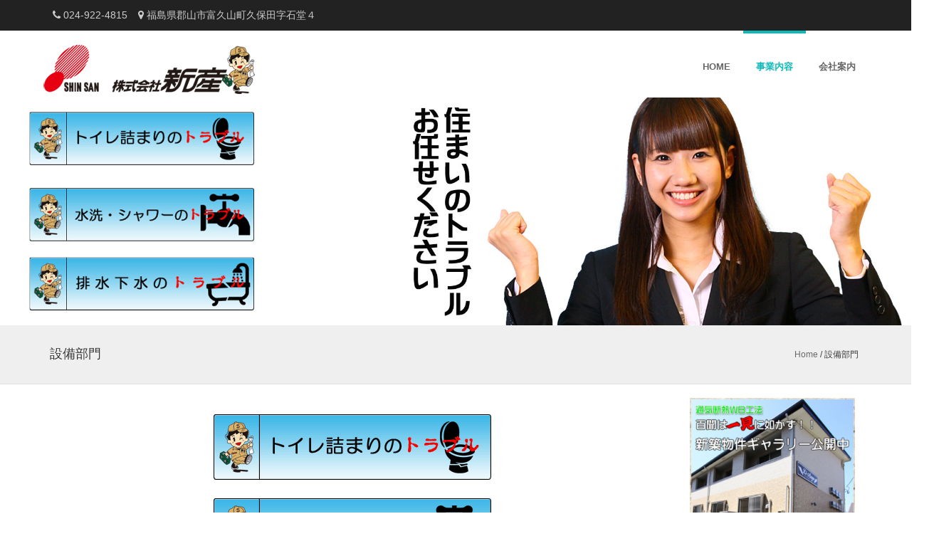

--- FILE ---
content_type: text/html; charset=UTF-8
request_url: http://sin3.jp/sin3/%E8%A8%AD%E5%82%99%E9%83%A8%E9%96%80
body_size: 7342
content:
<!DOCTYPE html>
<!--[if IE 8]>
<html id="ie8" lang="ja">
<![endif]-->
<!--[if !(IE 8) ]><!-->
<html lang="ja">
<!--<![endif]-->
<head>
<meta charset="UTF-8" />
<meta name="viewport" content="width=device-width" />

	<link rel="shortcut icon" href="http://sin3.jp/wp-content/uploads/2018/10/shinchan.jpg" />


<link rel="profile" href="http://gmpg.org/xfn/11" />
<link rel="pingback" href="http://sin3.jp/xmlrpc.php" />

<!--[if lt IE 9]>
<script src="http://sin3.jp/wp-content/themes/formation/js/html5.js" type="text/javascript"></script>
<![endif]-->

<title>設備部門 &#8211; 株式会社　新産</title>
<link rel='dns-prefetch' href='//s.w.org' />
<link rel="alternate" type="application/rss+xml" title="株式会社　新産 &raquo; フィード" href="http://sin3.jp/sin3/feed" />
<link rel="alternate" type="application/rss+xml" title="株式会社　新産 &raquo; コメントフィード" href="http://sin3.jp/sin3/comments/feed" />
		<script type="text/javascript">
			window._wpemojiSettings = {"baseUrl":"https:\/\/s.w.org\/images\/core\/emoji\/11\/72x72\/","ext":".png","svgUrl":"https:\/\/s.w.org\/images\/core\/emoji\/11\/svg\/","svgExt":".svg","source":{"concatemoji":"http:\/\/sin3.jp\/wp-includes\/js\/wp-emoji-release.min.js?ver=4.9.26"}};
			!function(e,a,t){var n,r,o,i=a.createElement("canvas"),p=i.getContext&&i.getContext("2d");function s(e,t){var a=String.fromCharCode;p.clearRect(0,0,i.width,i.height),p.fillText(a.apply(this,e),0,0);e=i.toDataURL();return p.clearRect(0,0,i.width,i.height),p.fillText(a.apply(this,t),0,0),e===i.toDataURL()}function c(e){var t=a.createElement("script");t.src=e,t.defer=t.type="text/javascript",a.getElementsByTagName("head")[0].appendChild(t)}for(o=Array("flag","emoji"),t.supports={everything:!0,everythingExceptFlag:!0},r=0;r<o.length;r++)t.supports[o[r]]=function(e){if(!p||!p.fillText)return!1;switch(p.textBaseline="top",p.font="600 32px Arial",e){case"flag":return s([55356,56826,55356,56819],[55356,56826,8203,55356,56819])?!1:!s([55356,57332,56128,56423,56128,56418,56128,56421,56128,56430,56128,56423,56128,56447],[55356,57332,8203,56128,56423,8203,56128,56418,8203,56128,56421,8203,56128,56430,8203,56128,56423,8203,56128,56447]);case"emoji":return!s([55358,56760,9792,65039],[55358,56760,8203,9792,65039])}return!1}(o[r]),t.supports.everything=t.supports.everything&&t.supports[o[r]],"flag"!==o[r]&&(t.supports.everythingExceptFlag=t.supports.everythingExceptFlag&&t.supports[o[r]]);t.supports.everythingExceptFlag=t.supports.everythingExceptFlag&&!t.supports.flag,t.DOMReady=!1,t.readyCallback=function(){t.DOMReady=!0},t.supports.everything||(n=function(){t.readyCallback()},a.addEventListener?(a.addEventListener("DOMContentLoaded",n,!1),e.addEventListener("load",n,!1)):(e.attachEvent("onload",n),a.attachEvent("onreadystatechange",function(){"complete"===a.readyState&&t.readyCallback()})),(n=t.source||{}).concatemoji?c(n.concatemoji):n.wpemoji&&n.twemoji&&(c(n.twemoji),c(n.wpemoji)))}(window,document,window._wpemojiSettings);
		</script>
		<style type="text/css">
img.wp-smiley,
img.emoji {
	display: inline !important;
	border: none !important;
	box-shadow: none !important;
	height: 1em !important;
	width: 1em !important;
	margin: 0 .07em !important;
	vertical-align: -0.1em !important;
	background: none !important;
	padding: 0 !important;
}
</style>
<link rel='stylesheet' id='whats-new-style-css'  href='http://sin3.jp/wp-content/plugins/whats-new-genarator/whats-new.css?ver=2.0.2' type='text/css' media='all' />
<link rel='stylesheet' id='formation-style-css'  href='http://sin3.jp/wp-content/themes/formation/style.css?ver=2.2' type='text/css' media='all' />
<link rel='stylesheet' id='font-awesome-css'  href='http://sin3.jp/wp-content/themes/formation/css/font-awesome.min.css?ver=2.2' type='text/css' media='all' />
<link rel='stylesheet' id='animate-css'  href='http://sin3.jp/wp-content/themes/formation/css/animate.min.css?ver=2.2' type='text/css' media='all' />
<link rel='stylesheet' id='flexslider-css'  href='http://sin3.jp/wp-content/themes/formation/js/flexslider.css?ver=2.2' type='text/css' media='all' />
<link rel='stylesheet' id='tablepress-default-css'  href='http://sin3.jp/wp-content/tablepress-combined.min.css?ver=37' type='text/css' media='all' />
<script type='text/javascript' src='http://sin3.jp/wp-includes/js/jquery/jquery.js?ver=1.12.4'></script>
<script type='text/javascript' src='http://sin3.jp/wp-includes/js/jquery/jquery-migrate.min.js?ver=1.4.1'></script>
<script type='text/javascript' src='http://sin3.jp/wp-content/themes/formation/js/keyboard-image-navigation.js?ver=2.2'></script>
<script type='text/javascript' src='http://sin3.jp/wp-content/themes/formation/js/Inview.js?ver=4.9.26'></script>
<script type='text/javascript' src='http://sin3.jp/wp-content/themes/formation/js/animate.js?ver=4.9.26'></script>
<script type='text/javascript' src='http://sin3.jp/wp-content/themes/formation/js/jquery.flexslider-min.js?ver=4.9.26'></script>
<script type='text/javascript' src='http://sin3.jp/wp-content/themes/formation/js/flexslider-init.js?ver=4.9.26'></script>
<link rel='https://api.w.org/' href='http://sin3.jp/sin3/wp-json/' />
<link rel="EditURI" type="application/rsd+xml" title="RSD" href="http://sin3.jp/xmlrpc.php?rsd" />
<link rel="wlwmanifest" type="application/wlwmanifest+xml" href="http://sin3.jp/wp-includes/wlwmanifest.xml" /> 
<meta name="generator" content="WordPress 4.9.26" />
<link rel="canonical" href="http://sin3.jp/sin3/%e8%a8%ad%e5%82%99%e9%83%a8%e9%96%80" />
<link rel='shortlink' href='http://sin3.jp/sin3/?p=116' />
<link rel="alternate" type="application/json+oembed" href="http://sin3.jp/sin3/wp-json/oembed/1.0/embed?url=http%3A%2F%2Fsin3.jp%2Fsin3%2F%25e8%25a8%25ad%25e5%2582%2599%25e9%2583%25a8%25e9%2596%2580" />
<link rel="alternate" type="text/xml+oembed" href="http://sin3.jp/sin3/wp-json/oembed/1.0/embed?url=http%3A%2F%2Fsin3.jp%2Fsin3%2F%25e8%25a8%25ad%25e5%2582%2599%25e9%2583%25a8%25e9%2596%2580&#038;format=xml" />

	<link rel="stylesheet" href="http://sin3.jp/wp-content/themes/formation/css/blue.css" type="text/css" media="screen">


<!-- BEGIN: WP Social Bookmarking Light HEAD -->


<script>
    (function (d, s, id) {
        var js, fjs = d.getElementsByTagName(s)[0];
        if (d.getElementById(id)) return;
        js = d.createElement(s);
        js.id = id;
        js.src = "//connect.facebook.net/en_US/sdk.js#xfbml=1&version=v2.7";
        fjs.parentNode.insertBefore(js, fjs);
    }(document, 'script', 'facebook-jssdk'));
</script>

<style type="text/css">
    .wp_social_bookmarking_light{
    border: 0 !important;
    padding: 10px 0 20px 0 !important;
    margin: 0 !important;
}
.wp_social_bookmarking_light div{
    float: left !important;
    border: 0 !important;
    padding: 0 !important;
    margin: 0 5px 0px 0 !important;
    min-height: 30px !important;
    line-height: 18px !important;
    text-indent: 0 !important;
}
.wp_social_bookmarking_light img{
    border: 0 !important;
    padding: 0;
    margin: 0;
    vertical-align: top !important;
}
.wp_social_bookmarking_light_clear{
    clear: both !important;
}
#fb-root{
    display: none;
}
.wsbl_facebook_like iframe{
    max-width: none !important;
}
.wsbl_pinterest a{
    border: 0px !important;
}
</style>
<!-- END: WP Social Bookmarking Light HEAD -->
	<style type="text/css">
			.site-header img {
			display: block;
			margin: 0.5em auto 0;
		}
			.site-title a,
		.site-description {
			color: #222 !important;
		}
		</style>
	<link rel="icon" href="http://sin3.jp/wp-content/uploads/2018/10/cropped-shinchan-32x32.jpg" sizes="32x32" />
<link rel="icon" href="http://sin3.jp/wp-content/uploads/2018/10/cropped-shinchan-192x192.jpg" sizes="192x192" />
<link rel="apple-touch-icon-precomposed" href="http://sin3.jp/wp-content/uploads/2018/10/cropped-shinchan-180x180.jpg" />
<meta name="msapplication-TileImage" content="http://sin3.jp/wp-content/uploads/2018/10/cropped-shinchan-270x270.jpg" />
</head>

<body class="page-template-default page page-id-116">
	<div id="wrap">
		<div id="page" class="hfeed site">

			
		    <div id="masthead-wrap">

			    <div id="topbar_container">
				    <div class="topbar">
					    <div class='topbar_content_left'><div class="contact telnumber"><i class="fa fa-phone"></i> 024-922-4815</div><div class="contact address"><i class="fa fa-map-marker"></i> 福島県郡山市富久山町久保田字石堂４</div></div>				    	<div class="topbar_content_right">	<ul class="social-media">
				
				
				
				
				
				
				
				
	</ul><!-- #social-icons--></div>
				    </div>
			    </div>

				<header id="masthead" class="site-header header_container" role="banner">

					
						<div class="site-logo">
							<a href="http://sin3.jp/sin3/" title="株式会社　新産" rel="home"><img src="http://sin3.jp/wp-content/uploads/2018/10/logo.png" alt="株式会社　新産"></a>
						</div>

					
					<nav role="navigation" class="site-navigation main-navigation">

						<h1 class="assistive-text"><a href="#" title="Navigation Toggle">Menu</a></h1>

						<div class="assistive-text skip-link">
							<a href="#content" title="Skip to content">Skip to content</a>
						</div>

						<div class="menu-menu-1-container"><ul id="menu-menu-1" class="menu"><li id="menu-item-112" class="menu-item menu-item-type-post_type menu-item-object-page menu-item-home menu-item-112"><a href="http://sin3.jp/sin3/">HOME</a></li>
<li id="menu-item-114" class="menu-item menu-item-type-post_type menu-item-object-page current-menu-ancestor current-menu-parent current_page_parent current_page_ancestor menu-item-has-children menu-item-114"><a href="http://sin3.jp/sin3/%e3%83%95%e3%83%ac%e3%83%b3%e3%83%89%e3%83%9b%e3%83%bc%e3%83%a0">事業内容</a>
<ul class="sub-menu">
	<li id="menu-item-229" class="menu-item menu-item-type-post_type menu-item-object-page menu-item-229"><a href="http://sin3.jp/sin3/%e3%83%95%e3%83%ac%e3%83%b3%e3%83%89%e3%83%9b%e3%83%bc%e3%83%a0">フレンドホーム</a></li>
	<li id="menu-item-115" class="menu-item menu-item-type-post_type menu-item-object-page menu-item-has-children menu-item-115"><a href="http://sin3.jp/sin3/%e7%87%83%e6%96%99%e9%83%a8%e9%96%80">燃料部門</a>
	<ul class="sub-menu">
		<li id="menu-item-40202" class="menu-item menu-item-type-post_type menu-item-object-page menu-item-40202"><a href="http://sin3.jp/sin3/%e7%87%83%e6%96%99%e9%83%a8%e9%96%80/%e5%8f%96%e5%bc%95%e3%81%ae%e9%81%a9%e6%ad%a3%e5%8c%96%e3%83%bb%e6%96%99%e9%87%91%e9%80%8f%e6%98%8e%e5%8c%96%e3%81%ab%e5%90%91%e3%81%91%e3%81%9f%e5%8f%96%e3%82%8a%e7%b5%84%e3%81%bf%e5%ae%a3%e8%a8%80">ＬＰガスの取引の適正化・料金透明化に向けた取り組み宣言</a></li>
	</ul>
</li>
	<li id="menu-item-133" class="menu-item menu-item-type-post_type menu-item-object-page current-menu-item page_item page-item-116 current_page_item menu-item-133"><a href="http://sin3.jp/sin3/%e8%a8%ad%e5%82%99%e9%83%a8%e9%96%80">設備部門</a></li>
</ul>
</li>
<li id="menu-item-157" class="menu-item menu-item-type-post_type menu-item-object-page menu-item-has-children menu-item-157"><a href="http://sin3.jp/sin3/%e4%bc%9a%e7%a4%be%e6%a1%88%e5%86%85">会社案内</a>
<ul class="sub-menu">
	<li id="menu-item-188" class="menu-item menu-item-type-post_type menu-item-object-page menu-item-188"><a href="http://sin3.jp/sin3/%e7%a4%be%e5%93%a1%e7%b4%b9%e4%bb%8b">社員紹介</a></li>
</ul>
</li>
</ul></div>						
					</nav><!-- .site-navigation .main-navigation -->

				</header><!-- #masthead .site-header -->

			</div><!-- #masthead-wrap -->

		    <div class="header-image">
										<a href="http://sin3.jp/sin3/" title="株式会社　新産" rel="home">
							<img src="http://sin3.jp/wp-content/uploads/2018/10/head007.jpg"/>
						</a>
							</div>
			
			<div id="main" class="site-main">		<header class="entry-header">
		<h1 class="page-title">設備部門<span class="breadcrumbs"><div class="breadcrumbs" xmlns:v="http://rdf.data-vocabulary.org/#"><a href="http://sin3.jp/sin3/" rel="v:url" property="v:title">Home</a> / <span class="current">設備部門</span></div><!-- .breadcrumbs --></span></h1>
		</header><!-- .entry-header -->
		<div id="primary_wrap">
		<div id="primary" class="content-area">
			<div id="content" class="site-content" role="main">

				
					
<article id="post-116" class="post-116 page type-page status-publish hentry">

	<div class="entry-content">
		<div id="pl-116" class="panel-layout">
<div id="pg-116-0" class="panel-grid panel-no-style" data-style="{&quot;background_image_attachment&quot;:false,&quot;background_display&quot;:&quot;tile&quot;,&quot;cell_alignment&quot;:&quot;flex-start&quot;}" data-ratio="1" data-ratio-direction="right">
<div id="pgc-116-0-0" class="panel-grid-cell" data-weight="1">
<div id="panel-116-0-0-0" class="so-panel widget widget_media_image panel-first-child panel-last-child" data-index="0" data-style="{&quot;background_image_attachment&quot;:false,&quot;background_display&quot;:&quot;tile&quot;}"></div>
</div>
</div>
<div id="pg-116-1" class="panel-grid panel-no-style" data-style="{&quot;background_image_attachment&quot;:false,&quot;background_display&quot;:&quot;tile&quot;,&quot;cell_alignment&quot;:&quot;flex-start&quot;}" data-ratio="1" data-ratio-direction="right">
<div id="pgc-116-1-0" class="panel-grid-cell" data-weight="0.33333333333333">
<div id="panel-116-1-0-0" class="so-panel widget widget_media_image panel-first-child panel-last-child" data-index="1" data-style="{&quot;background_image_attachment&quot;:false,&quot;background_display&quot;:&quot;tile&quot;}"><img class="aligncenter size-full wp-image-122" src="http://sin3.jp/wp-content/uploads/2018/10/toire.gif" alt="" width="400" height="100" /></div>
</div>
<div id="pgc-116-1-1" class="panel-grid-cell" data-weight="0.33333333333333">
<div id="panel-116-1-1-0" class="so-panel widget widget_media_image panel-first-child panel-last-child" data-index="2" data-style="{&quot;background_image_attachment&quot;:false,&quot;background_display&quot;:&quot;tile&quot;}"><img class="aligncenter size-full wp-image-121" src="http://sin3.jp/wp-content/uploads/2018/10/suidou.gif" alt="" width="400" height="100" /></div>
</div>
<div id="pgc-116-1-2" class="panel-grid-cell" data-weight="0.33333333333333">
<div id="panel-116-1-2-0" class="so-panel widget widget_media_image panel-first-child panel-last-child" data-index="3" data-style="{&quot;background_image_attachment&quot;:false,&quot;background_display&quot;:&quot;tile&quot;}"><img class="aligncenter size-full wp-image-120" src="http://sin3.jp/wp-content/uploads/2018/10/haisui.gif" alt="" width="400" height="100" /></div>
</div>
</div>
<div id="pg-116-2" class="panel-grid panel-no-style" data-style="{&quot;background_image_attachment&quot;:false,&quot;background_display&quot;:&quot;tile&quot;,&quot;cell_alignment&quot;:&quot;flex-start&quot;}" data-ratio="1" data-ratio-direction="right">
<div id="pgc-116-2-0" class="panel-grid-cell" data-weight="1">
<div id="panel-116-2-0-0" class="so-panel widget widget_text panel-first-child panel-last-child" data-index="4" data-style="{&quot;background_image_attachment&quot;:false,&quot;background_display&quot;:&quot;tile&quot;}">
<div class="textwidget">
<p>水のトラブルお任せください！！</p>
<p>各種設備工事からトイレの新設・ウォシュレットへの変更など各種メーカー取り扱いにて承っております。</p>
<p>凍結などでお困りの方は「 024-922-4815」へお電話お待ちいたしております。</p>
</div>
</div>
</div>
</div>
<div id="pg-116-3" class="panel-grid panel-no-style" data-style="{&quot;background_image_attachment&quot;:false,&quot;background_display&quot;:&quot;tile&quot;,&quot;cell_alignment&quot;:&quot;flex-start&quot;}">
<div id="pgc-116-3-0" class="panel-grid-cell" data-weight="0.5">
<div id="panel-116-3-0-0" class="so-panel widget widget_media_image panel-first-child" data-index="5" data-style="{&quot;background_image_attachment&quot;:false,&quot;background_display&quot;:&quot;tile&quot;}"><img class="aligncenter size-full wp-image-117" src="http://sin3.jp/wp-content/uploads/2018/10/mizu.png" alt="" width="1024" height="370" srcset="http://sin3.jp/wp-content/uploads/2018/10/mizu.png 1024w, http://sin3.jp/wp-content/uploads/2018/10/mizu-300x108.png 300w, http://sin3.jp/wp-content/uploads/2018/10/mizu-768x278.png 768w, http://sin3.jp/wp-content/uploads/2018/10/mizu-3x1.png 3w" sizes="(max-width: 1024px) 100vw, 1024px" /></div>
</div>
</div>
</div>
<div class='wp_social_bookmarking_light'>
            <div class="wsbl_facebook_like"><div id="fb-root"></div><fb:like href="http://sin3.jp/sin3/%e8%a8%ad%e5%82%99%e9%83%a8%e9%96%80" layout="button_count" action="like" width="100" share="false" show_faces="false" ></fb:like></div>
            <div class="wsbl_facebook_share"><div id="fb-root"></div><fb:share-button href="http://sin3.jp/sin3/%e8%a8%ad%e5%82%99%e9%83%a8%e9%96%80" type="button_count" ></fb:share-button></div>
            <div class="wsbl_twitter"><a href="https://twitter.com/share" class="twitter-share-button" data-url="http://sin3.jp/sin3/%e8%a8%ad%e5%82%99%e9%83%a8%e9%96%80" data-text="設備部門">Tweet</a></div>
            <div class="wsbl_google"><a href='http://www.google.com/bookmarks/mark?op=add&bkmk=http%3A%2F%2Fsin3.jp%2Fsin3%2F%25e8%25a8%25ad%25e5%2582%2599%25e9%2583%25a8%25e9%2596%2580&title=%E8%A8%AD%E5%82%99%E9%83%A8%E9%96%80' title='このエントリーを Google ブックマーク に追加' rel=nofollow class='wp_social_bookmarking_light_a' target=_blank><img src='http://sin3.jp/wp-content/plugins/wp-social-bookmarking-light/public/images/google.png' alt='このエントリーを Google ブックマーク に追加' title='このエントリーを Google ブックマーク に追加' width='16' height='16' class='wp_social_bookmarking_light_img' /></a></div>
            <div class="wsbl_line"><a href='http://line.me/R/msg/text/?%E8%A8%AD%E5%82%99%E9%83%A8%E9%96%80%0D%0Ahttp%3A%2F%2Fsin3.jp%2Fsin3%2F%25e8%25a8%25ad%25e5%2582%2599%25e9%2583%25a8%25e9%2596%2580' title='LINEで送る' rel=nofollow class='wp_social_bookmarking_light_a' ><img src='http://sin3.jp/wp-content/plugins/wp-social-bookmarking-light/public/images/line88x20.png' alt='LINEで送る' title='LINEで送る' width='88' height='20' class='wp_social_bookmarking_light_img' /></a></div>
    </div>
<br class='wp_social_bookmarking_light_clear' />
		        <footer class="entry-meta">
		        </footer><!-- .entry-meta -->
	</div><!-- .entry-content -->
</article><!-- #post-116 -->

					

	<div id="comments" class="comments-area">

	
	
	
	
</div><!-- #comments .comments-area -->

				
			</div><!-- #content .site-content -->
		</div><!-- #primary .content-area -->

		<div id="secondary" class="widget-area" role="complementary">
						<aside id="media_image-2" class="widget widget_media_image"><img width="300" height="300" src="http://sin3.jp/wp-content/uploads/2018/10/300xnew-300x300.png" class="image wp-image-28  attachment-medium size-medium" alt="" style="max-width: 100%; height: auto;" srcset="http://sin3.jp/wp-content/uploads/2018/10/300xnew-300x300.png 300w, http://sin3.jp/wp-content/uploads/2018/10/300xnew-150x150.png 150w, http://sin3.jp/wp-content/uploads/2018/10/300xnew-1x1.png 1w, http://sin3.jp/wp-content/uploads/2018/10/300xnew.png 370w" sizes="(max-width: 300px) 100vw, 300px" /></aside><aside id="media_image-6" class="widget widget_media_image"><a href="http://sin3.jp/sin3/%e3%83%95%e3%83%ac%e3%83%b3%e3%83%89%e3%83%9b%e3%83%bc%e3%83%a0"><img width="370" height="370" src="http://sin3.jp/wp-content/uploads/2018/10/300xbner-1.png" class="image wp-image-212  attachment-full size-full" alt="" style="max-width: 100%; height: auto;" srcset="http://sin3.jp/wp-content/uploads/2018/10/300xbner-1.png 370w, http://sin3.jp/wp-content/uploads/2018/10/300xbner-1-150x150.png 150w, http://sin3.jp/wp-content/uploads/2018/10/300xbner-1-300x300.png 300w, http://sin3.jp/wp-content/uploads/2018/10/300xbner-1-1x1.png 1w" sizes="(max-width: 370px) 100vw, 370px" /></a></aside>		<aside id="recent-posts-2" class="widget widget_recent_entries">		<h1 class="widget-title">最近の投稿</h1>		<ul>
											<li>
					<a href="http://sin3.jp/sin3/%e6%9c%aa%e5%88%86%e9%a1%9e/%e5%b9%b4%e6%9c%ab%e5%b9%b4%e5%a7%8b%e3%80%80%e5%96%b6%e6%a5%ad%e6%97%a5%e3%81%ae%e3%81%94%e6%a1%88%e5%86%85">年末年始　営業日のご案内</a>
									</li>
											<li>
					<a href="http://sin3.jp/sin3/%e6%96%b0%e7%9d%80%e6%83%85%e5%a0%b1/%e4%bb%a4%e5%92%8c4%e5%b9%b4%e5%ba%a6-%e3%81%8a%e7%9b%86%e5%96%b6%e6%a5%ad%e6%97%a5%e7%a8%8b%e3%81%ae%e3%81%94%e6%a1%88%e5%86%85">令和7年度 お盆営業日程のご案内</a>
									</li>
											<li>
					<a href="http://sin3.jp/sin3/%e6%96%b0%e7%9d%80%e6%83%85%e5%a0%b1/%e5%8f%96%e3%82%8a%e7%b5%84%e3%81%bf%e5%ae%a3%e8%a8%80/%ef%bd%8c%ef%bd%90%e3%82%ac%e3%82%b9%e3%81%ae%e5%8f%96%e5%bc%95%e3%81%ae%e9%81%a9%e6%ad%a3%e5%8c%96%e3%83%bb%e6%96%99%e9%87%91%e9%80%8f%e6%98%8e%e5%8c%96%e3%81%ab%e5%90%91%e3%81%91%e3%81%9f%e5%8f%96">ＬＰガスの取引の適正化・料金透明化に向けた取り組み宣言</a>
									</li>
											<li>
					<a href="http://sin3.jp/sin3/zeh/%e3%80%8c%e3%83%8d%e3%83%83%e3%83%88%e3%83%bb%e3%82%bc%e3%83%ad%e3%83%bb%e3%82%a8%e3%83%8d%e3%83%ab%e3%82%ae%e3%83%bc%e3%83%bb%e3%83%8f%e3%82%a6%e3%82%b9%e4%ba%8b%e6%a5%ad%e6%94%af%e6%8f%b4%e3%80%8d-2">「ネット・ゼロ・エネルギー・ハウス事業支援」ZEHビルダーとして目標をたてました</a>
									</li>
											<li>
					<a href="http://sin3.jp/sin3/%e6%96%b0%e7%9d%80%e6%83%85%e5%a0%b1/%e5%b9%b4%e6%9c%ab%e5%b9%b4%e5%a7%8b%e3%81%ae%e5%96%b6%e6%a5%ad%e6%97%a5%e3%81%94%e6%a1%88%e5%86%85">年末年始の営業日ご案内</a>
									</li>
					</ul>
		</aside><aside id="categories-2" class="widget widget_categories"><h1 class="widget-title">カテゴリー</h1>		<ul>
	<li class="cat-item cat-item-6"><a href="http://sin3.jp/sin3/category/zeh" >ZEH</a>
</li>
	<li class="cat-item cat-item-7"><a href="http://sin3.jp/sin3/category/%e6%96%b0%e7%9d%80%e6%83%85%e5%a0%b1/%e5%8f%96%e3%82%8a%e7%b5%84%e3%81%bf%e5%ae%a3%e8%a8%80" >取り組み宣言</a>
</li>
	<li class="cat-item cat-item-4"><a href="http://sin3.jp/sin3/category/%e6%96%b0%e7%9d%80%e6%83%85%e5%a0%b1" >新着情報</a>
</li>
	<li class="cat-item cat-item-1"><a href="http://sin3.jp/sin3/category/%e6%9c%aa%e5%88%86%e9%a1%9e" >未分類</a>
</li>
	<li class="cat-item cat-item-2"><a href="http://sin3.jp/sin3/category/genba" >現場日誌</a>
</li>
		</ul>
</aside><aside id="media_image-5" class="widget widget_media_image"><img width="232" height="500" src="http://sin3.jp/wp-content/uploads/2018/10/232xbner.png" class="image wp-image-208  attachment-full size-full" alt="" style="max-width: 100%; height: auto;" srcset="http://sin3.jp/wp-content/uploads/2018/10/232xbner.png 232w, http://sin3.jp/wp-content/uploads/2018/10/232xbner-139x300.png 139w, http://sin3.jp/wp-content/uploads/2018/10/232xbner-1x1.png 1w" sizes="(max-width: 232px) 100vw, 232px" /></aside><aside id="search-2" class="widget widget_search">	<form method="get" id="searchform" action="http://sin3.jp/sin3/" role="search">
		<label for="s" class="assistive-text">Search</label>
		<input type="text" class="field" name="s" value="" id="s" placeholder="Search &hellip;" />
		<input type="submit" class="submit" name="submit" id="searchsubmit" value="Search" />
	</form>
</aside><aside id="calendar-2" class="widget widget_calendar"><div id="calendar_wrap" class="calendar_wrap"><table id="wp-calendar">
	<caption>2026年1月</caption>
	<thead>
	<tr>
		<th scope="col" title="月曜日">月</th>
		<th scope="col" title="火曜日">火</th>
		<th scope="col" title="水曜日">水</th>
		<th scope="col" title="木曜日">木</th>
		<th scope="col" title="金曜日">金</th>
		<th scope="col" title="土曜日">土</th>
		<th scope="col" title="日曜日">日</th>
	</tr>
	</thead>

	<tfoot>
	<tr>
		<td colspan="3" id="prev"><a href="http://sin3.jp/sin3/2025/12">&laquo; 12月</a></td>
		<td class="pad">&nbsp;</td>
		<td colspan="3" id="next" class="pad">&nbsp;</td>
	</tr>
	</tfoot>

	<tbody>
	<tr>
		<td colspan="3" class="pad">&nbsp;</td><td>1</td><td>2</td><td>3</td><td>4</td>
	</tr>
	<tr>
		<td>5</td><td>6</td><td>7</td><td>8</td><td>9</td><td>10</td><td>11</td>
	</tr>
	<tr>
		<td>12</td><td>13</td><td>14</td><td>15</td><td>16</td><td>17</td><td>18</td>
	</tr>
	<tr>
		<td>19</td><td>20</td><td>21</td><td>22</td><td>23</td><td>24</td><td>25</td>
	</tr>
	<tr>
		<td>26</td><td>27</td><td>28</td><td>29</td><td id="today">30</td><td>31</td>
		<td class="pad" colspan="1">&nbsp;</td>
	</tr>
	</tbody>
	</table></div></aside>		</div><!-- #secondary .widget-area -->

		<div id="tertiary" class="widget-area" role="supplementary">
				<aside id="custom_html-3" class="widget_text widget widget_custom_html"><div class="textwidget custom-html-widget"><iframe src="https://www.google.com/maps/embed?pb=!1m18!1m12!1m3!1d12676.119397715083!2d140.3805582638624!3d37.412769360443406!2m3!1f0!2f0!3f0!3m2!1i1024!2i768!4f13.1!3m3!1m2!1s0x60206cf2715c468b%3A0x597b1d16f7540dc6!2z77yI5qCq77yJ5paw55Sj!5e0!3m2!1sja!2sjp!4v1539221672153" width="400" height="300" frameborder="0" style="border:0" allowfullscreen></iframe></div></aside>		</div><!-- #tertiary .widget-area -->	</div>

</div><!-- #main .site-main -->

	<footer id="colophon" class="site-footer" role="contentinfo">

	
        
	        <div class="site-info">
		        				           
			           Copyright (c) sinsan.CO., LTD All Rights Reserved. 
			        
			</div><!-- .site-info -->

		
	</footer><!-- #colophon .site-footer -->

    <a href="#top" id="smoothup"></a>

</div><!-- #page .hfeed .site -->
</div><!-- end of wrapper -->

<!-- BEGIN: WP Social Bookmarking Light FOOTER -->
    <script>!function(d,s,id){var js,fjs=d.getElementsByTagName(s)[0],p=/^http:/.test(d.location)?'http':'https';if(!d.getElementById(id)){js=d.createElement(s);js.id=id;js.src=p+'://platform.twitter.com/widgets.js';fjs.parentNode.insertBefore(js,fjs);}}(document, 'script', 'twitter-wjs');</script>


<!-- END: WP Social Bookmarking Light FOOTER -->
<script type='text/javascript' src='http://sin3.jp/wp-content/themes/formation/js/small-menu.js?ver=2.2'></script>
<script type='text/javascript' src='http://sin3.jp/wp-content/themes/formation/js/smoothscroll.js?ver=4.9.26'></script>
<script type='text/javascript' src='http://sin3.jp/wp-includes/js/wp-embed.min.js?ver=4.9.26'></script>

</body>
</html>